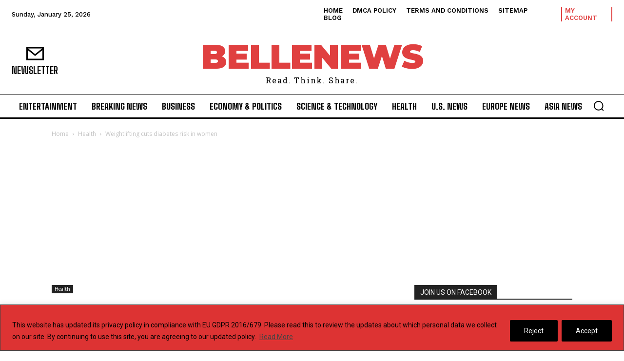

--- FILE ---
content_type: text/html; charset=utf-8
request_url: https://www.google.com/recaptcha/api2/aframe
body_size: 267
content:
<!DOCTYPE HTML><html><head><meta http-equiv="content-type" content="text/html; charset=UTF-8"></head><body><script nonce="kNoCYJHWs7geucYaFMVpKQ">/** Anti-fraud and anti-abuse applications only. See google.com/recaptcha */ try{var clients={'sodar':'https://pagead2.googlesyndication.com/pagead/sodar?'};window.addEventListener("message",function(a){try{if(a.source===window.parent){var b=JSON.parse(a.data);var c=clients[b['id']];if(c){var d=document.createElement('img');d.src=c+b['params']+'&rc='+(localStorage.getItem("rc::a")?sessionStorage.getItem("rc::b"):"");window.document.body.appendChild(d);sessionStorage.setItem("rc::e",parseInt(sessionStorage.getItem("rc::e")||0)+1);localStorage.setItem("rc::h",'1769339381228');}}}catch(b){}});window.parent.postMessage("_grecaptcha_ready", "*");}catch(b){}</script></body></html>